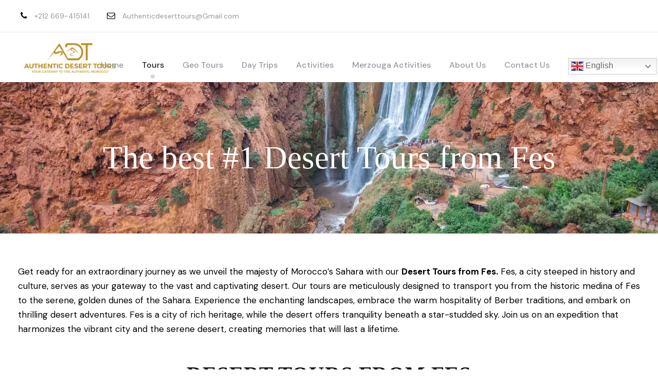

--- FILE ---
content_type: text/html; charset=UTF-8
request_url: https://authenticdeserttours.com/desert-tours-from-fes/
body_size: 18617
content:
<!DOCTYPE html>
<html lang="en-US" prefix="og: https://ogp.me/ns#" class="no-js">
<head>
	<meta charset="UTF-8">
	<meta name="viewport" content="width=device-width, initial-scale=1">
	<link rel="profile" href="http://gmpg.org/xfn/11">
	<link rel="pingback" href="https://authenticdeserttours.com/xmlrpc.php">
	<script>jQuery("#map").click(function () {
    jQuery("#map iframe").css("pointer-events", "auto");
});
jQuery("#map").mouseleave(function() {
  jQuery("#map iframe").css("pointer-events", "none"); 
});</script>
<!-- Search Engine Optimization by Rank Math - https://rankmath.com/ -->
<title>The best #1 Desert Tours from Fes - Authentic Desert Tours</title>
<meta name="description" content="Browse our Desert Tours from Fes and explore Morocco&#039;s Sahara. Journey from historic Fes to the serene Sahara, an unforgettable trip awaits."/>
<meta name="robots" content="index, follow, max-snippet:-1, max-video-preview:-1, max-image-preview:large"/>
<link rel="canonical" href="https://authenticdeserttours.com/desert-tours-from-fes/" />
<meta property="og:locale" content="en_US" />
<meta property="og:type" content="article" />
<meta property="og:title" content="The best #1 Desert Tours from Fes - Authentic Desert Tours" />
<meta property="og:description" content="Browse our Desert Tours from Fes and explore Morocco&#039;s Sahara. Journey from historic Fes to the serene Sahara, an unforgettable trip awaits." />
<meta property="og:url" content="https://authenticdeserttours.com/desert-tours-from-fes/" />
<meta property="og:site_name" content="Authentic Desert Tours" />
<meta property="og:updated_time" content="2023-10-05T14:40:33+00:00" />
<meta property="og:image" content="https://authenticdeserttours.com/wp-content/uploads/2023/09/6-Days-Private-Morocco-Desert-Tour-from-Tangier-to-Marrakech-9.jpg" />
<meta property="og:image:secure_url" content="https://authenticdeserttours.com/wp-content/uploads/2023/09/6-Days-Private-Morocco-Desert-Tour-from-Tangier-to-Marrakech-9.jpg" />
<meta property="og:image:width" content="1920" />
<meta property="og:image:height" content="1280" />
<meta property="og:image:alt" content="Merzouga Activities" />
<meta property="og:image:type" content="image/jpeg" />
<meta property="article:published_time" content="2023-09-29T09:50:49+00:00" />
<meta property="article:modified_time" content="2023-10-05T14:40:33+00:00" />
<meta name="twitter:card" content="summary_large_image" />
<meta name="twitter:title" content="The best #1 Desert Tours from Fes - Authentic Desert Tours" />
<meta name="twitter:description" content="Browse our Desert Tours from Fes and explore Morocco&#039;s Sahara. Journey from historic Fes to the serene Sahara, an unforgettable trip awaits." />
<meta name="twitter:image" content="https://authenticdeserttours.com/wp-content/uploads/2023/09/6-Days-Private-Morocco-Desert-Tour-from-Tangier-to-Marrakech-9.jpg" />
<meta name="twitter:label1" content="Time to read" />
<meta name="twitter:data1" content="Less than a minute" />
<script type="application/ld+json" class="rank-math-schema">{"@context":"https://schema.org","@graph":[{"@type":"Organization","@id":"https://authenticdeserttours.com/#organization","name":"Authentic Desert Tours","url":"https://authenticdeserttours.com","logo":{"@type":"ImageObject","@id":"https://authenticdeserttours.com/#logo","url":"http://authenticdeserttours.com/wp-content/uploads/2023/10/logo-hmi-2.webp","contentUrl":"http://authenticdeserttours.com/wp-content/uploads/2023/10/logo-hmi-2.webp","caption":"Authentic Desert Tours","inLanguage":"en-US","width":"299","height":"195"}},{"@type":"WebSite","@id":"https://authenticdeserttours.com/#website","url":"https://authenticdeserttours.com","name":"Authentic Desert Tours","publisher":{"@id":"https://authenticdeserttours.com/#organization"},"inLanguage":"en-US"},{"@type":"ImageObject","@id":"https://authenticdeserttours.com/wp-content/uploads/2023/09/6-Days-Private-Morocco-Desert-Tour-from-Tangier-to-Marrakech-9.jpg","url":"https://authenticdeserttours.com/wp-content/uploads/2023/09/6-Days-Private-Morocco-Desert-Tour-from-Tangier-to-Marrakech-9.jpg","width":"1920","height":"1280","caption":"Merzouga Activities","inLanguage":"en-US"},{"@type":"WebPage","@id":"https://authenticdeserttours.com/desert-tours-from-fes/#webpage","url":"https://authenticdeserttours.com/desert-tours-from-fes/","name":"The best #1 Desert Tours from Fes - Authentic Desert Tours","datePublished":"2023-09-29T09:50:49+00:00","dateModified":"2023-10-05T14:40:33+00:00","isPartOf":{"@id":"https://authenticdeserttours.com/#website"},"primaryImageOfPage":{"@id":"https://authenticdeserttours.com/wp-content/uploads/2023/09/6-Days-Private-Morocco-Desert-Tour-from-Tangier-to-Marrakech-9.jpg"},"inLanguage":"en-US"},{"@type":"Person","@id":"https://authenticdeserttours.com/author/authenticdt/","name":"AuthenticDT","url":"https://authenticdeserttours.com/author/authenticdt/","image":{"@type":"ImageObject","@id":"https://secure.gravatar.com/avatar/29efe228a076eb827165de78d66e4b40?s=96&amp;d=mm&amp;r=g","url":"https://secure.gravatar.com/avatar/29efe228a076eb827165de78d66e4b40?s=96&amp;d=mm&amp;r=g","caption":"AuthenticDT","inLanguage":"en-US"},"sameAs":["http://authenticdeserttours.com"],"worksFor":{"@id":"https://authenticdeserttours.com/#organization"}},{"@type":"Article","headline":"The best #1 Desert Tours from Fes - Authentic Desert Tours","keywords":"Desert Tours from Fes","datePublished":"2023-09-29T09:50:49+00:00","dateModified":"2023-10-05T14:40:33+00:00","author":{"@id":"https://authenticdeserttours.com/author/authenticdt/","name":"AuthenticDT"},"publisher":{"@id":"https://authenticdeserttours.com/#organization"},"description":"Browse our Desert Tours from Fes and explore Morocco&#039;s Sahara. Journey from historic Fes to the serene Sahara, an unforgettable trip awaits.","name":"The best #1 Desert Tours from Fes - Authentic Desert Tours","@id":"https://authenticdeserttours.com/desert-tours-from-fes/#richSnippet","isPartOf":{"@id":"https://authenticdeserttours.com/desert-tours-from-fes/#webpage"},"image":{"@id":"https://authenticdeserttours.com/wp-content/uploads/2023/09/6-Days-Private-Morocco-Desert-Tour-from-Tangier-to-Marrakech-9.jpg"},"inLanguage":"en-US","mainEntityOfPage":{"@id":"https://authenticdeserttours.com/desert-tours-from-fes/#webpage"}}]}</script>
<!-- /Rank Math WordPress SEO plugin -->

<link rel='dns-prefetch' href='//maps.google.com' />
<link rel='dns-prefetch' href='//fonts.googleapis.com' />
<link rel="alternate" type="application/rss+xml" title="Authentic Desert Tours &raquo; Feed" href="https://authenticdeserttours.com/feed/" />
<link rel="alternate" type="application/rss+xml" title="Authentic Desert Tours &raquo; Comments Feed" href="https://authenticdeserttours.com/comments/feed/" />
<script type="text/javascript">
/* <![CDATA[ */
window._wpemojiSettings = {"baseUrl":"https:\/\/s.w.org\/images\/core\/emoji\/15.0.3\/72x72\/","ext":".png","svgUrl":"https:\/\/s.w.org\/images\/core\/emoji\/15.0.3\/svg\/","svgExt":".svg","source":{"concatemoji":"https:\/\/authenticdeserttours.com\/wp-includes\/js\/wp-emoji-release.min.js?ver=6.6.4"}};
/*! This file is auto-generated */
!function(i,n){var o,s,e;function c(e){try{var t={supportTests:e,timestamp:(new Date).valueOf()};sessionStorage.setItem(o,JSON.stringify(t))}catch(e){}}function p(e,t,n){e.clearRect(0,0,e.canvas.width,e.canvas.height),e.fillText(t,0,0);var t=new Uint32Array(e.getImageData(0,0,e.canvas.width,e.canvas.height).data),r=(e.clearRect(0,0,e.canvas.width,e.canvas.height),e.fillText(n,0,0),new Uint32Array(e.getImageData(0,0,e.canvas.width,e.canvas.height).data));return t.every(function(e,t){return e===r[t]})}function u(e,t,n){switch(t){case"flag":return n(e,"\ud83c\udff3\ufe0f\u200d\u26a7\ufe0f","\ud83c\udff3\ufe0f\u200b\u26a7\ufe0f")?!1:!n(e,"\ud83c\uddfa\ud83c\uddf3","\ud83c\uddfa\u200b\ud83c\uddf3")&&!n(e,"\ud83c\udff4\udb40\udc67\udb40\udc62\udb40\udc65\udb40\udc6e\udb40\udc67\udb40\udc7f","\ud83c\udff4\u200b\udb40\udc67\u200b\udb40\udc62\u200b\udb40\udc65\u200b\udb40\udc6e\u200b\udb40\udc67\u200b\udb40\udc7f");case"emoji":return!n(e,"\ud83d\udc26\u200d\u2b1b","\ud83d\udc26\u200b\u2b1b")}return!1}function f(e,t,n){var r="undefined"!=typeof WorkerGlobalScope&&self instanceof WorkerGlobalScope?new OffscreenCanvas(300,150):i.createElement("canvas"),a=r.getContext("2d",{willReadFrequently:!0}),o=(a.textBaseline="top",a.font="600 32px Arial",{});return e.forEach(function(e){o[e]=t(a,e,n)}),o}function t(e){var t=i.createElement("script");t.src=e,t.defer=!0,i.head.appendChild(t)}"undefined"!=typeof Promise&&(o="wpEmojiSettingsSupports",s=["flag","emoji"],n.supports={everything:!0,everythingExceptFlag:!0},e=new Promise(function(e){i.addEventListener("DOMContentLoaded",e,{once:!0})}),new Promise(function(t){var n=function(){try{var e=JSON.parse(sessionStorage.getItem(o));if("object"==typeof e&&"number"==typeof e.timestamp&&(new Date).valueOf()<e.timestamp+604800&&"object"==typeof e.supportTests)return e.supportTests}catch(e){}return null}();if(!n){if("undefined"!=typeof Worker&&"undefined"!=typeof OffscreenCanvas&&"undefined"!=typeof URL&&URL.createObjectURL&&"undefined"!=typeof Blob)try{var e="postMessage("+f.toString()+"("+[JSON.stringify(s),u.toString(),p.toString()].join(",")+"));",r=new Blob([e],{type:"text/javascript"}),a=new Worker(URL.createObjectURL(r),{name:"wpTestEmojiSupports"});return void(a.onmessage=function(e){c(n=e.data),a.terminate(),t(n)})}catch(e){}c(n=f(s,u,p))}t(n)}).then(function(e){for(var t in e)n.supports[t]=e[t],n.supports.everything=n.supports.everything&&n.supports[t],"flag"!==t&&(n.supports.everythingExceptFlag=n.supports.everythingExceptFlag&&n.supports[t]);n.supports.everythingExceptFlag=n.supports.everythingExceptFlag&&!n.supports.flag,n.DOMReady=!1,n.readyCallback=function(){n.DOMReady=!0}}).then(function(){return e}).then(function(){var e;n.supports.everything||(n.readyCallback(),(e=n.source||{}).concatemoji?t(e.concatemoji):e.wpemoji&&e.twemoji&&(t(e.twemoji),t(e.wpemoji)))}))}((window,document),window._wpemojiSettings);
/* ]]> */
</script>

<style id='wp-emoji-styles-inline-css' type='text/css'>

	img.wp-smiley, img.emoji {
		display: inline !important;
		border: none !important;
		box-shadow: none !important;
		height: 1em !important;
		width: 1em !important;
		margin: 0 0.07em !important;
		vertical-align: -0.1em !important;
		background: none !important;
		padding: 0 !important;
	}
</style>
<link rel='stylesheet' id='wp-block-library-css' href='https://authenticdeserttours.com/wp-includes/css/dist/block-library/style.min.css?ver=6.6.4' type='text/css' media='all' />
<style id='classic-theme-styles-inline-css' type='text/css'>
/*! This file is auto-generated */
.wp-block-button__link{color:#fff;background-color:#32373c;border-radius:9999px;box-shadow:none;text-decoration:none;padding:calc(.667em + 2px) calc(1.333em + 2px);font-size:1.125em}.wp-block-file__button{background:#32373c;color:#fff;text-decoration:none}
</style>
<style id='global-styles-inline-css' type='text/css'>
:root{--wp--preset--aspect-ratio--square: 1;--wp--preset--aspect-ratio--4-3: 4/3;--wp--preset--aspect-ratio--3-4: 3/4;--wp--preset--aspect-ratio--3-2: 3/2;--wp--preset--aspect-ratio--2-3: 2/3;--wp--preset--aspect-ratio--16-9: 16/9;--wp--preset--aspect-ratio--9-16: 9/16;--wp--preset--color--black: #000000;--wp--preset--color--cyan-bluish-gray: #abb8c3;--wp--preset--color--white: #ffffff;--wp--preset--color--pale-pink: #f78da7;--wp--preset--color--vivid-red: #cf2e2e;--wp--preset--color--luminous-vivid-orange: #ff6900;--wp--preset--color--luminous-vivid-amber: #fcb900;--wp--preset--color--light-green-cyan: #7bdcb5;--wp--preset--color--vivid-green-cyan: #00d084;--wp--preset--color--pale-cyan-blue: #8ed1fc;--wp--preset--color--vivid-cyan-blue: #0693e3;--wp--preset--color--vivid-purple: #9b51e0;--wp--preset--gradient--vivid-cyan-blue-to-vivid-purple: linear-gradient(135deg,rgba(6,147,227,1) 0%,rgb(155,81,224) 100%);--wp--preset--gradient--light-green-cyan-to-vivid-green-cyan: linear-gradient(135deg,rgb(122,220,180) 0%,rgb(0,208,130) 100%);--wp--preset--gradient--luminous-vivid-amber-to-luminous-vivid-orange: linear-gradient(135deg,rgba(252,185,0,1) 0%,rgba(255,105,0,1) 100%);--wp--preset--gradient--luminous-vivid-orange-to-vivid-red: linear-gradient(135deg,rgba(255,105,0,1) 0%,rgb(207,46,46) 100%);--wp--preset--gradient--very-light-gray-to-cyan-bluish-gray: linear-gradient(135deg,rgb(238,238,238) 0%,rgb(169,184,195) 100%);--wp--preset--gradient--cool-to-warm-spectrum: linear-gradient(135deg,rgb(74,234,220) 0%,rgb(151,120,209) 20%,rgb(207,42,186) 40%,rgb(238,44,130) 60%,rgb(251,105,98) 80%,rgb(254,248,76) 100%);--wp--preset--gradient--blush-light-purple: linear-gradient(135deg,rgb(255,206,236) 0%,rgb(152,150,240) 100%);--wp--preset--gradient--blush-bordeaux: linear-gradient(135deg,rgb(254,205,165) 0%,rgb(254,45,45) 50%,rgb(107,0,62) 100%);--wp--preset--gradient--luminous-dusk: linear-gradient(135deg,rgb(255,203,112) 0%,rgb(199,81,192) 50%,rgb(65,88,208) 100%);--wp--preset--gradient--pale-ocean: linear-gradient(135deg,rgb(255,245,203) 0%,rgb(182,227,212) 50%,rgb(51,167,181) 100%);--wp--preset--gradient--electric-grass: linear-gradient(135deg,rgb(202,248,128) 0%,rgb(113,206,126) 100%);--wp--preset--gradient--midnight: linear-gradient(135deg,rgb(2,3,129) 0%,rgb(40,116,252) 100%);--wp--preset--font-size--small: 13px;--wp--preset--font-size--medium: 20px;--wp--preset--font-size--large: 36px;--wp--preset--font-size--x-large: 42px;--wp--preset--spacing--20: 0.44rem;--wp--preset--spacing--30: 0.67rem;--wp--preset--spacing--40: 1rem;--wp--preset--spacing--50: 1.5rem;--wp--preset--spacing--60: 2.25rem;--wp--preset--spacing--70: 3.38rem;--wp--preset--spacing--80: 5.06rem;--wp--preset--shadow--natural: 6px 6px 9px rgba(0, 0, 0, 0.2);--wp--preset--shadow--deep: 12px 12px 50px rgba(0, 0, 0, 0.4);--wp--preset--shadow--sharp: 6px 6px 0px rgba(0, 0, 0, 0.2);--wp--preset--shadow--outlined: 6px 6px 0px -3px rgba(255, 255, 255, 1), 6px 6px rgba(0, 0, 0, 1);--wp--preset--shadow--crisp: 6px 6px 0px rgba(0, 0, 0, 1);}:where(.is-layout-flex){gap: 0.5em;}:where(.is-layout-grid){gap: 0.5em;}body .is-layout-flex{display: flex;}.is-layout-flex{flex-wrap: wrap;align-items: center;}.is-layout-flex > :is(*, div){margin: 0;}body .is-layout-grid{display: grid;}.is-layout-grid > :is(*, div){margin: 0;}:where(.wp-block-columns.is-layout-flex){gap: 2em;}:where(.wp-block-columns.is-layout-grid){gap: 2em;}:where(.wp-block-post-template.is-layout-flex){gap: 1.25em;}:where(.wp-block-post-template.is-layout-grid){gap: 1.25em;}.has-black-color{color: var(--wp--preset--color--black) !important;}.has-cyan-bluish-gray-color{color: var(--wp--preset--color--cyan-bluish-gray) !important;}.has-white-color{color: var(--wp--preset--color--white) !important;}.has-pale-pink-color{color: var(--wp--preset--color--pale-pink) !important;}.has-vivid-red-color{color: var(--wp--preset--color--vivid-red) !important;}.has-luminous-vivid-orange-color{color: var(--wp--preset--color--luminous-vivid-orange) !important;}.has-luminous-vivid-amber-color{color: var(--wp--preset--color--luminous-vivid-amber) !important;}.has-light-green-cyan-color{color: var(--wp--preset--color--light-green-cyan) !important;}.has-vivid-green-cyan-color{color: var(--wp--preset--color--vivid-green-cyan) !important;}.has-pale-cyan-blue-color{color: var(--wp--preset--color--pale-cyan-blue) !important;}.has-vivid-cyan-blue-color{color: var(--wp--preset--color--vivid-cyan-blue) !important;}.has-vivid-purple-color{color: var(--wp--preset--color--vivid-purple) !important;}.has-black-background-color{background-color: var(--wp--preset--color--black) !important;}.has-cyan-bluish-gray-background-color{background-color: var(--wp--preset--color--cyan-bluish-gray) !important;}.has-white-background-color{background-color: var(--wp--preset--color--white) !important;}.has-pale-pink-background-color{background-color: var(--wp--preset--color--pale-pink) !important;}.has-vivid-red-background-color{background-color: var(--wp--preset--color--vivid-red) !important;}.has-luminous-vivid-orange-background-color{background-color: var(--wp--preset--color--luminous-vivid-orange) !important;}.has-luminous-vivid-amber-background-color{background-color: var(--wp--preset--color--luminous-vivid-amber) !important;}.has-light-green-cyan-background-color{background-color: var(--wp--preset--color--light-green-cyan) !important;}.has-vivid-green-cyan-background-color{background-color: var(--wp--preset--color--vivid-green-cyan) !important;}.has-pale-cyan-blue-background-color{background-color: var(--wp--preset--color--pale-cyan-blue) !important;}.has-vivid-cyan-blue-background-color{background-color: var(--wp--preset--color--vivid-cyan-blue) !important;}.has-vivid-purple-background-color{background-color: var(--wp--preset--color--vivid-purple) !important;}.has-black-border-color{border-color: var(--wp--preset--color--black) !important;}.has-cyan-bluish-gray-border-color{border-color: var(--wp--preset--color--cyan-bluish-gray) !important;}.has-white-border-color{border-color: var(--wp--preset--color--white) !important;}.has-pale-pink-border-color{border-color: var(--wp--preset--color--pale-pink) !important;}.has-vivid-red-border-color{border-color: var(--wp--preset--color--vivid-red) !important;}.has-luminous-vivid-orange-border-color{border-color: var(--wp--preset--color--luminous-vivid-orange) !important;}.has-luminous-vivid-amber-border-color{border-color: var(--wp--preset--color--luminous-vivid-amber) !important;}.has-light-green-cyan-border-color{border-color: var(--wp--preset--color--light-green-cyan) !important;}.has-vivid-green-cyan-border-color{border-color: var(--wp--preset--color--vivid-green-cyan) !important;}.has-pale-cyan-blue-border-color{border-color: var(--wp--preset--color--pale-cyan-blue) !important;}.has-vivid-cyan-blue-border-color{border-color: var(--wp--preset--color--vivid-cyan-blue) !important;}.has-vivid-purple-border-color{border-color: var(--wp--preset--color--vivid-purple) !important;}.has-vivid-cyan-blue-to-vivid-purple-gradient-background{background: var(--wp--preset--gradient--vivid-cyan-blue-to-vivid-purple) !important;}.has-light-green-cyan-to-vivid-green-cyan-gradient-background{background: var(--wp--preset--gradient--light-green-cyan-to-vivid-green-cyan) !important;}.has-luminous-vivid-amber-to-luminous-vivid-orange-gradient-background{background: var(--wp--preset--gradient--luminous-vivid-amber-to-luminous-vivid-orange) !important;}.has-luminous-vivid-orange-to-vivid-red-gradient-background{background: var(--wp--preset--gradient--luminous-vivid-orange-to-vivid-red) !important;}.has-very-light-gray-to-cyan-bluish-gray-gradient-background{background: var(--wp--preset--gradient--very-light-gray-to-cyan-bluish-gray) !important;}.has-cool-to-warm-spectrum-gradient-background{background: var(--wp--preset--gradient--cool-to-warm-spectrum) !important;}.has-blush-light-purple-gradient-background{background: var(--wp--preset--gradient--blush-light-purple) !important;}.has-blush-bordeaux-gradient-background{background: var(--wp--preset--gradient--blush-bordeaux) !important;}.has-luminous-dusk-gradient-background{background: var(--wp--preset--gradient--luminous-dusk) !important;}.has-pale-ocean-gradient-background{background: var(--wp--preset--gradient--pale-ocean) !important;}.has-electric-grass-gradient-background{background: var(--wp--preset--gradient--electric-grass) !important;}.has-midnight-gradient-background{background: var(--wp--preset--gradient--midnight) !important;}.has-small-font-size{font-size: var(--wp--preset--font-size--small) !important;}.has-medium-font-size{font-size: var(--wp--preset--font-size--medium) !important;}.has-large-font-size{font-size: var(--wp--preset--font-size--large) !important;}.has-x-large-font-size{font-size: var(--wp--preset--font-size--x-large) !important;}
:where(.wp-block-post-template.is-layout-flex){gap: 1.25em;}:where(.wp-block-post-template.is-layout-grid){gap: 1.25em;}
:where(.wp-block-columns.is-layout-flex){gap: 2em;}:where(.wp-block-columns.is-layout-grid){gap: 2em;}
:root :where(.wp-block-pullquote){font-size: 1.5em;line-height: 1.6;}
</style>
<link rel='stylesheet' id='contact-form-7-css' href='https://authenticdeserttours.com/wp-content/plugins/contact-form-7/includes/css/styles.css?ver=6.0.6' type='text/css' media='all' />
<link rel='stylesheet' id='gdlr-core-google-font-css' href='https://fonts.googleapis.com/css?family=DM+Sans%3Aregular%2Citalic%2C500%2C500italic%2C700%2C700italic%7CMontserrat%3A100%2C200%2C300%2Cregular%2C500%2C600%2C700%2C800%2C900%2C100italic%2C200italic%2C300italic%2Citalic%2C500italic%2C600italic%2C700italic%2C800italic%2C900italic&#038;subset=latin%2Clatin-ext%2Ccyrillic%2Ccyrillic-ext%2Cvietnamese&#038;ver=6.6.4' type='text/css' media='all' />
<link rel='stylesheet' id='font-awesome-css' href='https://authenticdeserttours.com/wp-content/plugins/goodlayers-core/plugins/fontawesome/font-awesome.css?ver=6.6.4' type='text/css' media='all' />
<link rel='stylesheet' id='fa5-css' href='https://authenticdeserttours.com/wp-content/plugins/goodlayers-core/plugins/fa5/fa5.css?ver=6.6.4' type='text/css' media='all' />
<link rel='stylesheet' id='elegant-font-css' href='https://authenticdeserttours.com/wp-content/plugins/goodlayers-core/plugins/elegant/elegant-font.css?ver=6.6.4' type='text/css' media='all' />
<link rel='stylesheet' id='simple-line-icons-css' href='https://authenticdeserttours.com/wp-content/plugins/goodlayers-core/plugins/simpleline/simpleline.css?ver=6.6.4' type='text/css' media='all' />
<link rel='stylesheet' id='gdlr-custom-icon-css' href='https://authenticdeserttours.com/wp-content/plugins/goodlayers-core/plugins/gdlr-custom-icon/gdlr-custom-icon.css?ver=6.6.4' type='text/css' media='all' />
<link rel='stylesheet' id='gdlr-travel-css' href='https://authenticdeserttours.com/wp-content/plugins/goodlayers-core/plugins/gdlr-travel/style.css?ver=6.6.4' type='text/css' media='all' />
<link rel='stylesheet' id='gdlr-core-plugin-css' href='https://authenticdeserttours.com/wp-content/plugins/goodlayers-core/plugins/style.css?ver=1750352511' type='text/css' media='all' />
<link rel='stylesheet' id='gdlr-core-page-builder-css' href='https://authenticdeserttours.com/wp-content/plugins/goodlayers-core/include/css/page-builder.css?ver=6.6.4' type='text/css' media='all' />
<link rel='stylesheet' id='tourmaster-style-css' href='https://authenticdeserttours.com/wp-content/plugins/tourmaster/tourmaster.css?ver=4.1.4' type='text/css' media='all' />
<link rel='stylesheet' id='tourmaster-global-custom-style-css' href='https://authenticdeserttours.com/wp-content/uploads/tourmaster-global-style-custom.css?1731190678&#038;ver=6.6.4' type='text/css' media='all' />
<link rel='stylesheet' id='wpgmp-frontend-css' href='https://authenticdeserttours.com/wp-content/plugins/wp-google-map-plugin/assets/css/wpgmp_all_frontend.css?ver=4.8.7' type='text/css' media='all' />
<link rel='stylesheet' id='traveltour-style-core-css' href='https://authenticdeserttours.com/wp-content/themes/traveltour/css/style-core.css?ver=6.6.4' type='text/css' media='all' />
<link rel='stylesheet' id='traveltour-custom-style-css' href='https://authenticdeserttours.com/wp-content/uploads/traveltour-style-custom.css?1750352511&#038;ver=6.6.4' type='text/css' media='all' />
<link rel='stylesheet' id='tourmaster-custom-style-css' href='https://authenticdeserttours.com/wp-content/uploads/tourmaster-style-custom.css?1731190678&#038;ver=6.6.4' type='text/css' media='all' />
<link rel='stylesheet' id='tourmaster-room-style-css' href='https://authenticdeserttours.com/wp-content/plugins/tourmaster/room/tourmaster-room.css?ver=1.0.0' type='text/css' media='all' />
<link rel='stylesheet' id='tourmaster-room-custom-style-css' href='https://authenticdeserttours.com/wp-content/uploads/tourmaster-room-style-custom.css?1731190678&#038;ver=6.6.4' type='text/css' media='all' />
<script type="text/javascript" src="https://authenticdeserttours.com/wp-includes/js/jquery/jquery.min.js?ver=3.7.1" id="jquery-core-js"></script>
<script type="text/javascript" src="https://authenticdeserttours.com/wp-includes/js/jquery/jquery-migrate.min.js?ver=3.4.1" id="jquery-migrate-js"></script>
<!--[if lt IE 9]>
<script type="text/javascript" src="https://authenticdeserttours.com/wp-content/themes/traveltour/js/html5.js?ver=6.6.4" id="tourmaster-html5js-js"></script>
<![endif]-->
<link rel="https://api.w.org/" href="https://authenticdeserttours.com/wp-json/" /><link rel="alternate" title="JSON" type="application/json" href="https://authenticdeserttours.com/wp-json/wp/v2/pages/7117" /><link rel="EditURI" type="application/rsd+xml" title="RSD" href="https://authenticdeserttours.com/xmlrpc.php?rsd" />
<meta name="generator" content="WordPress 6.6.4" />
<link rel='shortlink' href='https://authenticdeserttours.com/?p=7117' />
<link rel="alternate" title="oEmbed (JSON)" type="application/json+oembed" href="https://authenticdeserttours.com/wp-json/oembed/1.0/embed?url=https%3A%2F%2Fauthenticdeserttours.com%2Fdesert-tours-from-fes%2F" />
<link rel="alternate" title="oEmbed (XML)" type="text/xml+oembed" href="https://authenticdeserttours.com/wp-json/oembed/1.0/embed?url=https%3A%2F%2Fauthenticdeserttours.com%2Fdesert-tours-from-fes%2F&#038;format=xml" />
<style type="text/css">.recentcomments a{display:inline !important;padding:0 !important;margin:0 !important;}</style><meta name="generator" content="Powered by Slider Revolution 6.6.15 - responsive, Mobile-Friendly Slider Plugin for WordPress with comfortable drag and drop interface." />
<link rel="icon" href="https://authenticdeserttours.com/wp-content/uploads/2025/06/cropped-ADT-logo-02-32x32.png" sizes="32x32" />
<link rel="icon" href="https://authenticdeserttours.com/wp-content/uploads/2025/06/cropped-ADT-logo-02-192x192.png" sizes="192x192" />
<link rel="apple-touch-icon" href="https://authenticdeserttours.com/wp-content/uploads/2025/06/cropped-ADT-logo-02-180x180.png" />
<meta name="msapplication-TileImage" content="https://authenticdeserttours.com/wp-content/uploads/2025/06/cropped-ADT-logo-02-270x270.png" />
<script>function setREVStartSize(e){
			//window.requestAnimationFrame(function() {
				window.RSIW = window.RSIW===undefined ? window.innerWidth : window.RSIW;
				window.RSIH = window.RSIH===undefined ? window.innerHeight : window.RSIH;
				try {
					var pw = document.getElementById(e.c).parentNode.offsetWidth,
						newh;
					pw = pw===0 || isNaN(pw) || (e.l=="fullwidth" || e.layout=="fullwidth") ? window.RSIW : pw;
					e.tabw = e.tabw===undefined ? 0 : parseInt(e.tabw);
					e.thumbw = e.thumbw===undefined ? 0 : parseInt(e.thumbw);
					e.tabh = e.tabh===undefined ? 0 : parseInt(e.tabh);
					e.thumbh = e.thumbh===undefined ? 0 : parseInt(e.thumbh);
					e.tabhide = e.tabhide===undefined ? 0 : parseInt(e.tabhide);
					e.thumbhide = e.thumbhide===undefined ? 0 : parseInt(e.thumbhide);
					e.mh = e.mh===undefined || e.mh=="" || e.mh==="auto" ? 0 : parseInt(e.mh,0);
					if(e.layout==="fullscreen" || e.l==="fullscreen")
						newh = Math.max(e.mh,window.RSIH);
					else{
						e.gw = Array.isArray(e.gw) ? e.gw : [e.gw];
						for (var i in e.rl) if (e.gw[i]===undefined || e.gw[i]===0) e.gw[i] = e.gw[i-1];
						e.gh = e.el===undefined || e.el==="" || (Array.isArray(e.el) && e.el.length==0)? e.gh : e.el;
						e.gh = Array.isArray(e.gh) ? e.gh : [e.gh];
						for (var i in e.rl) if (e.gh[i]===undefined || e.gh[i]===0) e.gh[i] = e.gh[i-1];
											
						var nl = new Array(e.rl.length),
							ix = 0,
							sl;
						e.tabw = e.tabhide>=pw ? 0 : e.tabw;
						e.thumbw = e.thumbhide>=pw ? 0 : e.thumbw;
						e.tabh = e.tabhide>=pw ? 0 : e.tabh;
						e.thumbh = e.thumbhide>=pw ? 0 : e.thumbh;
						for (var i in e.rl) nl[i] = e.rl[i]<window.RSIW ? 0 : e.rl[i];
						sl = nl[0];
						for (var i in nl) if (sl>nl[i] && nl[i]>0) { sl = nl[i]; ix=i;}
						var m = pw>(e.gw[ix]+e.tabw+e.thumbw) ? 1 : (pw-(e.tabw+e.thumbw)) / (e.gw[ix]);
						newh =  (e.gh[ix] * m) + (e.tabh + e.thumbh);
					}
					var el = document.getElementById(e.c);
					if (el!==null && el) el.style.height = newh+"px";
					el = document.getElementById(e.c+"_wrapper");
					if (el!==null && el) {
						el.style.height = newh+"px";
						el.style.display = "block";
					}
				} catch(e){
					console.log("Failure at Presize of Slider:" + e)
				}
			//});
		  };</script>
		<style type="text/css" id="wp-custom-css">
			.tourmaster-currency-switcher  {
  display: none;
}



		</style>
		</head>

<body class="page-template-default page page-id-7117 gdlr-core-body tourmaster-body traveltour-body traveltour-body-front traveltour-full  traveltour-with-sticky-navigation gdlr-core-link-to-lightbox">
<div class="traveltour-mobile-header-wrap" ><div class="traveltour-mobile-header traveltour-header-background traveltour-style-slide" id="traveltour-mobile-header" ><div class="traveltour-mobile-header-container traveltour-container" ><div class="traveltour-logo  traveltour-item-pdlr"><div class="traveltour-logo-inner"><a class="traveltour-fixed-nav-logo" href="https://authenticdeserttours.com/" ><img src="https://authenticdeserttours.com/wp-content/uploads/2025/06/authentic-desert-tours.png" alt="authentic desert tours" width="1963" height="649" title="authentic desert tours"  srcset="https://authenticdeserttours.com/wp-content/uploads/2025/06/authentic-desert-tours.png 1x, https://authenticdeserttours.com/wp-content/uploads/2025/06/authentic-desert-tours.png 2x"  /></a><a class=" traveltour-orig-logo" href="https://authenticdeserttours.com/" ><img src="https://authenticdeserttours.com/wp-content/uploads/2025/06/authentic-desert-tours.png" alt="authentic desert tours" width="1963" height="649" title="authentic desert tours" /></a></div></div><div class="traveltour-mobile-menu-right" ><div class="traveltour-mobile-menu" ><a class="traveltour-mm-menu-button traveltour-mobile-menu-button traveltour-mobile-button-hamburger" href="#traveltour-mobile-menu" ><span></span></a><div class="traveltour-mm-menu-wrap traveltour-navigation-font" id="traveltour-mobile-menu" data-slide="right" ><ul id="menu-main-menu" class="m-menu"><li class="menu-item menu-item-type-post_type menu-item-object-page menu-item-home menu-item-7320"><a href="https://authenticdeserttours.com/">Home</a></li>
<li class="menu-item menu-item-type-custom menu-item-object-custom current-menu-ancestor current-menu-parent menu-item-has-children menu-item-7329"><a href="#">Tours</a>
<ul class="sub-menu">
	<li class="menu-item menu-item-type-post_type menu-item-object-page menu-item-7326"><a href="https://authenticdeserttours.com/marrakech-desert-tours/">Tours From Marrakech</a></li>
	<li class="menu-item menu-item-type-post_type menu-item-object-page current-menu-item page_item page-item-7117 current_page_item menu-item-7324"><a href="https://authenticdeserttours.com/desert-tours-from-fes/" aria-current="page">Tours From Fes</a></li>
	<li class="menu-item menu-item-type-post_type menu-item-object-page menu-item-7322"><a href="https://authenticdeserttours.com/casablanca-tours/">Tours From Casablanca</a></li>
	<li class="menu-item menu-item-type-post_type menu-item-object-page menu-item-7325"><a href="https://authenticdeserttours.com/desert-tours-from-tangier-tours/">Tours From Tangier</a></li>
</ul>
</li>
<li class="menu-item menu-item-type-custom menu-item-object-custom menu-item-has-children menu-item-7390"><a href="#">Geo Tours</a>
<ul class="sub-menu">
	<li class="menu-item menu-item-type-custom menu-item-object-custom menu-item-7391"><a href="https://authenticdeserttours.com/tour/10-days-fossils-and-minerals-tour/">10 Days Geo Tour from Casablanca</a></li>
	<li class="menu-item menu-item-type-custom menu-item-object-custom menu-item-7400"><a href="https://authenticdeserttours.com/tour/11-days-geo-tour-from-marrakech/">11 Days Geo Tour From Marrakech</a></li>
</ul>
</li>
<li class="menu-item menu-item-type-custom menu-item-object-custom menu-item-has-children menu-item-7331"><a href="#">Day Trips</a>
<ul class="sub-menu">
	<li class="menu-item menu-item-type-custom menu-item-object-custom menu-item-7332"><a href="http://Essaouira%20Day%20Trip%20from%20Marrakech">Day Trip from Marrakech to Ouzoud</a></li>
	<li class="menu-item menu-item-type-custom menu-item-object-custom menu-item-7333"><a href="https://authenticdeserttours.com/tour/essaouira-day-trip-from-marrakech/">Essaouira Day Trip from Marrakech</a></li>
</ul>
</li>
<li class="menu-item menu-item-type-custom menu-item-object-custom menu-item-has-children menu-item-7422"><a href="#">Activities</a>
<ul class="sub-menu">
	<li class="menu-item menu-item-type-custom menu-item-object-custom menu-item-7423"><a href="https://authenticdeserttours.com/tour/merzouga-desert-overnight/">Merzouga Desert Overnight</a></li>
	<li class="menu-item menu-item-type-custom menu-item-object-custom menu-item-7424"><a href="https://authenticdeserttours.com/tour/2-nights-camel-trekking-in-merzouga/">2 Nights Camel trekking in Merzouga</a></li>
	<li class="menu-item menu-item-type-custom menu-item-object-custom menu-item-7443"><a href="https://authenticdeserttours.com/tour/3-nights-merzouga-camel-trekking/">3 Nights Merzouga Camel Trekking</a></li>
</ul>
</li>
<li class="menu-item menu-item-type-post_type menu-item-object-page menu-item-7486"><a href="https://authenticdeserttours.com/merzouga-activities/">Merzouga Activities</a></li>
<li class="menu-item menu-item-type-post_type menu-item-object-page menu-item-7321"><a href="https://authenticdeserttours.com/about-us/">About Us</a></li>
<li class="menu-item menu-item-type-post_type menu-item-object-page menu-item-7323"><a href="https://authenticdeserttours.com/contact-us/">Contact Us</a></li>
</ul></div></div></div></div></div></div><div class="traveltour-body-outer-wrapper ">
		<div class="traveltour-body-wrapper clearfix  traveltour-with-frame">
	<div class="traveltour-top-bar traveltour-with-divider" ><div class="traveltour-top-bar-background" ></div><div class="traveltour-top-bar-container clearfix traveltour-top-bar-full " ><div class="traveltour-top-bar-left traveltour-item-pdlr traveltour-disable"><div class="traveltour-top-bar-left-text"><i class="fa fa-phone" style="font-size: 16px ;color: #000 ;margin-right: 10px ;"  ></i> +212 669-415141
<i class="fa fa-envelope-o" style="font-size: 16px ;color: #000 ;margin-left: 30px ;margin-right: 10px ;"  ></i> Authenticdeserttours@Gmail.com</div></div><div class="traveltour-top-bar-right traveltour-item-pdlr traveltour-disable"></div></div></div>	
<header class="traveltour-header-wrap traveltour-header-style-plain  traveltour-style-center-menu traveltour-sticky-navigation traveltour-style-fixed" >
	<div class="traveltour-header-background" ></div>
	<div class="traveltour-header-container  traveltour-header-full">
			
		<div class="traveltour-header-container-inner clearfix">
			<div class="traveltour-logo  traveltour-item-pdlr"><div class="traveltour-logo-inner"><a class="traveltour-fixed-nav-logo" href="https://authenticdeserttours.com/" ><img src="https://authenticdeserttours.com/wp-content/uploads/2025/06/authentic-desert-tours.png" alt="authentic desert tours" width="1963" height="649" title="authentic desert tours"  srcset="https://authenticdeserttours.com/wp-content/uploads/2025/06/authentic-desert-tours.png 1x, https://authenticdeserttours.com/wp-content/uploads/2025/06/authentic-desert-tours.png 2x"  /></a><a class=" traveltour-orig-logo" href="https://authenticdeserttours.com/" ><img src="https://authenticdeserttours.com/wp-content/uploads/2025/06/authentic-desert-tours.png" alt="authentic desert tours" width="1963" height="649" title="authentic desert tours" /></a></div></div>			<div class="traveltour-navigation traveltour-item-pdlr clearfix traveltour-navigation-login-button traveltour-without-sign-up " >
			<div class="traveltour-main-menu" id="traveltour-main-menu" ><ul id="menu-main-menu-1" class="sf-menu"><li  class="menu-item menu-item-type-post_type menu-item-object-page menu-item-home menu-item-7320 traveltour-normal-menu"><a href="https://authenticdeserttours.com/">Home</a></li>
<li  class="menu-item menu-item-type-custom menu-item-object-custom current-menu-ancestor current-menu-parent menu-item-has-children menu-item-7329 traveltour-normal-menu"><a href="#" class="sf-with-ul-pre">Tours</a>
<ul class="sub-menu">
	<li  class="menu-item menu-item-type-post_type menu-item-object-page menu-item-7326" data-size="60"><a href="https://authenticdeserttours.com/marrakech-desert-tours/">Tours From Marrakech</a></li>
	<li  class="menu-item menu-item-type-post_type menu-item-object-page current-menu-item page_item page-item-7117 current_page_item menu-item-7324" data-size="60"><a href="https://authenticdeserttours.com/desert-tours-from-fes/">Tours From Fes</a></li>
	<li  class="menu-item menu-item-type-post_type menu-item-object-page menu-item-7322" data-size="60"><a href="https://authenticdeserttours.com/casablanca-tours/">Tours From Casablanca</a></li>
	<li  class="menu-item menu-item-type-post_type menu-item-object-page menu-item-7325" data-size="60"><a href="https://authenticdeserttours.com/desert-tours-from-tangier-tours/">Tours From Tangier</a></li>
</ul>
</li>
<li  class="menu-item menu-item-type-custom menu-item-object-custom menu-item-has-children menu-item-7390 traveltour-normal-menu"><a href="#" class="sf-with-ul-pre">Geo Tours</a>
<ul class="sub-menu">
	<li  class="menu-item menu-item-type-custom menu-item-object-custom menu-item-7391" data-size="60"><a href="https://authenticdeserttours.com/tour/10-days-fossils-and-minerals-tour/">10 Days Geo Tour from Casablanca</a></li>
	<li  class="menu-item menu-item-type-custom menu-item-object-custom menu-item-7400" data-size="60"><a href="https://authenticdeserttours.com/tour/11-days-geo-tour-from-marrakech/">11 Days Geo Tour From Marrakech</a></li>
</ul>
</li>
<li  class="menu-item menu-item-type-custom menu-item-object-custom menu-item-has-children menu-item-7331 traveltour-normal-menu"><a href="#" class="sf-with-ul-pre">Day Trips</a>
<ul class="sub-menu">
	<li  class="menu-item menu-item-type-custom menu-item-object-custom menu-item-7332" data-size="60"><a href="http://Essaouira%20Day%20Trip%20from%20Marrakech">Day Trip from Marrakech to Ouzoud</a></li>
	<li  class="menu-item menu-item-type-custom menu-item-object-custom menu-item-7333" data-size="60"><a href="https://authenticdeserttours.com/tour/essaouira-day-trip-from-marrakech/">Essaouira Day Trip from Marrakech</a></li>
</ul>
</li>
<li  class="menu-item menu-item-type-custom menu-item-object-custom menu-item-has-children menu-item-7422 traveltour-normal-menu"><a href="#" class="sf-with-ul-pre">Activities</a>
<ul class="sub-menu">
	<li  class="menu-item menu-item-type-custom menu-item-object-custom menu-item-7423" data-size="60"><a href="https://authenticdeserttours.com/tour/merzouga-desert-overnight/">Merzouga Desert Overnight</a></li>
	<li  class="menu-item menu-item-type-custom menu-item-object-custom menu-item-7424" data-size="60"><a href="https://authenticdeserttours.com/tour/2-nights-camel-trekking-in-merzouga/">2 Nights Camel trekking in Merzouga</a></li>
	<li  class="menu-item menu-item-type-custom menu-item-object-custom menu-item-7443" data-size="60"><a href="https://authenticdeserttours.com/tour/3-nights-merzouga-camel-trekking/">3 Nights Merzouga Camel Trekking</a></li>
</ul>
</li>
<li  class="menu-item menu-item-type-post_type menu-item-object-page menu-item-7486 traveltour-normal-menu"><a href="https://authenticdeserttours.com/merzouga-activities/">Merzouga Activities</a></li>
<li  class="menu-item menu-item-type-post_type menu-item-object-page menu-item-7321 traveltour-normal-menu"><a href="https://authenticdeserttours.com/about-us/">About Us</a></li>
<li  class="menu-item menu-item-type-post_type menu-item-object-page menu-item-7323 traveltour-normal-menu"><a href="https://authenticdeserttours.com/contact-us/">Contact Us</a></li>
<li style="position:relative;" class="menu-item menu-item-gtranslate"><div style="position:absolute;white-space:nowrap;" id="gtranslate_menu_wrapper_79678"></div></li></ul><div class="traveltour-navigation-slide-bar  traveltour-navigation-slide-bar-style-dot"  id="traveltour-navigation-slide-bar" ></div></div><div class="traveltour-main-menu-right-wrap clearfix  traveltour-item-mglr traveltour-navigation-top" ><div class="tourmaster-currency-switcher"  ><span class="tourmaster-head"  ><span>USD</span><i class="fa fa-sort-down" ></i></span><div class="tourmaster-currency-switcher-inner" ><div class="tourmaster-currency-switcher-content" ><ul><li><a href="/desert-tours-from-fes/?currency=eur" >EUR</a></li><li><a href="/desert-tours-from-fes/?currency=chf" >CHF</a></li></ul></div></div></div></div>			</div><!-- traveltour-navigation -->

		</div><!-- traveltour-header-inner -->
	</div><!-- traveltour-header-container -->
</header><!-- header --><div class="traveltour-page-title-wrap  traveltour-style-custom traveltour-center-align" style="background-image: url(https://authenticdeserttours.com/wp-content/uploads/2023/09/Excursion-de-un-dia-desde-Marrakech-a-las-cascadas-de-Ouzoud-1.jpg) ;" ><div class="traveltour-header-transparent-substitute" ></div><div class="traveltour-page-title-overlay"  ></div><div class="traveltour-page-title-container traveltour-container" ><div class="traveltour-page-title-content traveltour-item-pdlr"  ><h1 class="traveltour-page-title" style="color: #ffffff ;"  >The best #1 Desert Tours from Fes</h1></div></div></div>	<div class="traveltour-page-wrapper" id="traveltour-page-wrapper" ><div class="gdlr-core-page-builder-body clearfix"><div class="gdlr-core-pbf-section" ><div class="gdlr-core-pbf-section-container gdlr-core-container clearfix" ><div class="gdlr-core-pbf-column gdlr-core-column-60 gdlr-core-column-first" ><div class="gdlr-core-pbf-column-content-margin gdlr-core-js "   ><div class="gdlr-core-pbf-column-content clearfix gdlr-core-js "   ><div class="gdlr-core-pbf-element" ><div class="gdlr-core-text-box-item gdlr-core-item-pdlr gdlr-core-item-pdb gdlr-core-left-align"  ><div class="gdlr-core-text-box-item-content" style="text-transform: none ;"  ><p>Get ready for an extraordinary journey as we unveil the majesty of Morocco&#8217;s Sahara with our <strong>Desert Tours from Fes.</strong> Fes, a city steeped in history and culture, serves as your gateway to the vast and captivating desert. Our tours are meticulously designed to transport you from the historic medina of Fes to the serene, golden dunes of the Sahara. Experience the enchanting landscapes, embrace the warm hospitality of Berber traditions, and embark on thrilling desert adventures. Fes is a city of rich heritage, while the desert offers tranquility beneath a star-studded sky. Join us on an expedition that harmonizes the vibrant city and the serene desert, creating memories that will last a lifetime.</p>
</div></div></div></div></div></div><div class="gdlr-core-pbf-element" ><div class="gdlr-core-title-item gdlr-core-item-pdb clearfix  gdlr-core-center-align gdlr-core-title-item-caption-top gdlr-core-item-pdlr"  ><div class="gdlr-core-title-item-title-wrap" ><h2 class="gdlr-core-title-item-title gdlr-core-skin-title" style="font-weight: bold ;color: #000000 ;"  >Desert Tours from Fes<span class="gdlr-core-title-item-title-divider gdlr-core-skin-divider" ></span></h2></div></div></div><div class="gdlr-core-pbf-element" ><div class="tourmaster-tour-item clearfix  tourmaster-tour-item-style-grid tourmaster-tour-item-column-3"  ><div class="tourmaster-tour-item-holder gdlr-core-js-2 clearfix" data-layout="fitrows" ><div class="gdlr-core-item-list  tourmaster-item-pdlr tourmaster-column-20 tourmaster-column-first" ><div class="tourmaster-tour-grid  tourmaster-tour-frame tourmaster-tour-grid-style-1 tourmaster-price-right-title" ><div class="tourmaster-tour-grid-inner" style="box-shadow: 0px 0px 25px rgba(10, 10, 10,0.08); -moz-box-shadow: 0px 0px 25px rgba(10, 10, 10,0.08); -webkit-box-shadow: 0px 0px 25px rgba(10, 10, 10,0.08); border-color: #ffffff;border-radius: 10px;-moz-border-radius: 10px;-webkit-border-radius: 10px;"  ><div class="tourmaster-tour-thumbnail tourmaster-media-image  tourmaster-zoom-on-hover gdlr-core-outer-frame-element"  ><a href="https://authenticdeserttours.com/tour/10-days-fes-to-marrakech/" ><img src="https://authenticdeserttours.com/wp-content/uploads/2023/09/Fes-desert-tours-to-Fes-700x500.jpg" alt="" width="700" height="500" /></a></div><div class="tourmaster-tour-content-wrap gdlr-core-skin-e-background gdlr-core-js" data-sync-height="tour-item-82" style="padding: 35px 35px 35px 35px;"  ><h3 class="tourmaster-tour-title gdlr-core-skin-title" style="font-size: 20px;font-weight: bold;letter-spacing: 0px;text-transform: none;"  ><a href="https://authenticdeserttours.com/tour/10-days-fes-to-marrakech/" >10 Days Fes to Marrakech &#038; Merzouga Desert Tour</a></h3><div class="tourmaster-tour-info-wrap clearfix" ><div class="tourmaster-tour-info tourmaster-tour-info-duration-text " ><i class="icon_clock_alt" ></i>10 Days 9 Nights </div><div class="tourmaster-tour-info tourmaster-tour-info-availability " ><i class="fa fa-calendar" ></i>Availability : Year-round </div><div class="tourmaster-tour-info tourmaster-tour-info-departure-location " ><i class="flaticon-takeoff-the-plane" ></i>Fes </div><div class="tourmaster-tour-info tourmaster-tour-info-return-location " ><i class="flaticon-plane-landing" ></i>Marrakech </div></div></div></div></div></div><div class="gdlr-core-item-list  tourmaster-item-pdlr tourmaster-column-20" ><div class="tourmaster-tour-grid  tourmaster-tour-frame tourmaster-tour-grid-style-1 tourmaster-price-right-title" ><div class="tourmaster-tour-grid-inner" style="box-shadow: 0px 0px 25px rgba(10, 10, 10,0.08); -moz-box-shadow: 0px 0px 25px rgba(10, 10, 10,0.08); -webkit-box-shadow: 0px 0px 25px rgba(10, 10, 10,0.08); border-color: #ffffff;border-radius: 10px;-moz-border-radius: 10px;-webkit-border-radius: 10px;"  ><div class="tourmaster-tour-thumbnail tourmaster-media-image  tourmaster-zoom-on-hover gdlr-core-outer-frame-element"  ><a href="https://authenticdeserttours.com/tour/8-days-fes-to-marrakech-merzouga-desert-tour/" ><img src="https://authenticdeserttours.com/wp-content/uploads/2023/09/7-Days-Private-Desert-and-Hiking-Tour-from-Fes-to-Marrakech-4-700x500.jpg" alt="8 Days Fes to Marrakech Merzouga Desert" width="700" height="500" /></a></div><div class="tourmaster-tour-content-wrap gdlr-core-skin-e-background gdlr-core-js" data-sync-height="tour-item-82" style="padding: 35px 35px 35px 35px;"  ><h3 class="tourmaster-tour-title gdlr-core-skin-title" style="font-size: 20px;font-weight: bold;letter-spacing: 0px;text-transform: none;"  ><a href="https://authenticdeserttours.com/tour/8-days-fes-to-marrakech-merzouga-desert-tour/" >8 Days Fes to Marrakech Merzouga Desert Tour</a></h3><div class="tourmaster-tour-info-wrap clearfix" ><div class="tourmaster-tour-info tourmaster-tour-info-duration-text " ><i class="icon_clock_alt" ></i>8 Days 7 Nights </div><div class="tourmaster-tour-info tourmaster-tour-info-availability " ><i class="fa fa-calendar" ></i>Availability : Year-round </div><div class="tourmaster-tour-info tourmaster-tour-info-departure-location " ><i class="flaticon-takeoff-the-plane" ></i>Fes </div><div class="tourmaster-tour-info tourmaster-tour-info-return-location " ><i class="flaticon-plane-landing" ></i>Marrakech </div></div></div></div></div></div><div class="gdlr-core-item-list  tourmaster-item-pdlr tourmaster-column-20" ><div class="tourmaster-tour-grid  tourmaster-tour-frame tourmaster-tour-grid-style-1 tourmaster-price-right-title" ><div class="tourmaster-tour-grid-inner" style="box-shadow: 0px 0px 25px rgba(10, 10, 10,0.08); -moz-box-shadow: 0px 0px 25px rgba(10, 10, 10,0.08); -webkit-box-shadow: 0px 0px 25px rgba(10, 10, 10,0.08); border-color: #ffffff;border-radius: 10px;-moz-border-radius: 10px;-webkit-border-radius: 10px;"  ><div class="tourmaster-tour-thumbnail tourmaster-media-image  tourmaster-zoom-on-hover gdlr-core-outer-frame-element"  ><a href="https://authenticdeserttours.com/tour/6-days-fes-to-marrakech/" ><img src="https://authenticdeserttours.com/wp-content/uploads/2023/09/5-Days-Private-Morocco-Desert-Tour-from-Fes-to-Marrakech-1-700x500.jpg" alt="" width="700" height="500" /></a></div><div class="tourmaster-tour-content-wrap gdlr-core-skin-e-background gdlr-core-js" data-sync-height="tour-item-82" style="padding: 35px 35px 35px 35px;"  ><h3 class="tourmaster-tour-title gdlr-core-skin-title" style="font-size: 20px;font-weight: bold;letter-spacing: 0px;text-transform: none;"  ><a href="https://authenticdeserttours.com/tour/6-days-fes-to-marrakech/" >6 Days Fes to Marrakech Camel Trek &#038; Desert Tour</a></h3><div class="tourmaster-tour-info-wrap clearfix" ><div class="tourmaster-tour-info tourmaster-tour-info-duration-text " ><i class="icon_clock_alt" ></i>6 Days 5 Nights </div><div class="tourmaster-tour-info tourmaster-tour-info-availability " ><i class="fa fa-calendar" ></i>Availability : Year-round </div><div class="tourmaster-tour-info tourmaster-tour-info-departure-location " ><i class="flaticon-takeoff-the-plane" ></i>Fes </div><div class="tourmaster-tour-info tourmaster-tour-info-return-location " ><i class="flaticon-plane-landing" ></i>Marrakech </div></div></div></div></div></div><div class="gdlr-core-item-list  tourmaster-item-pdlr tourmaster-column-20 tourmaster-column-first" ><div class="tourmaster-tour-grid  tourmaster-tour-frame tourmaster-tour-grid-style-1 tourmaster-price-right-title" ><div class="tourmaster-tour-grid-inner" style="box-shadow: 0px 0px 25px rgba(10, 10, 10,0.08); -moz-box-shadow: 0px 0px 25px rgba(10, 10, 10,0.08); -webkit-box-shadow: 0px 0px 25px rgba(10, 10, 10,0.08); border-color: #ffffff;border-radius: 10px;-moz-border-radius: 10px;-webkit-border-radius: 10px;"  ><div class="tourmaster-tour-thumbnail tourmaster-media-image  tourmaster-zoom-on-hover gdlr-core-outer-frame-element"  ><a href="https://authenticdeserttours.com/tour/4-days-fes-to-marrakech-desert-tour/" ><img src="https://authenticdeserttours.com/wp-content/uploads/2023/09/4-Days-Private-Morocco-Family-Tour-from-Fes-to-Marrakech-6-1-700x500.jpg" alt="" width="700" height="500" /></a></div><div class="tourmaster-tour-content-wrap gdlr-core-skin-e-background gdlr-core-js" data-sync-height="tour-item-82" style="padding: 35px 35px 35px 35px;"  ><h3 class="tourmaster-tour-title gdlr-core-skin-title" style="font-size: 20px;font-weight: bold;letter-spacing: 0px;text-transform: none;"  ><a href="https://authenticdeserttours.com/tour/4-days-fes-to-marrakech-desert-tour/" >Private 4 Days Fes to Marrakech Desert Tour</a></h3><div class="tourmaster-tour-info-wrap clearfix" ><div class="tourmaster-tour-info tourmaster-tour-info-duration-text " ><i class="icon_clock_alt" ></i>4 Days 3 Nights </div><div class="tourmaster-tour-info tourmaster-tour-info-availability " ><i class="fa fa-calendar" ></i>Availability : Year-round </div><div class="tourmaster-tour-info tourmaster-tour-info-departure-location " ><i class="flaticon-takeoff-the-plane" ></i>Fes </div><div class="tourmaster-tour-info tourmaster-tour-info-return-location " ><i class="flaticon-plane-landing" ></i>Marrakech </div></div></div></div></div></div><div class="gdlr-core-item-list  tourmaster-item-pdlr tourmaster-column-20" ><div class="tourmaster-tour-grid  tourmaster-tour-frame tourmaster-tour-grid-style-1 tourmaster-price-right-title" ><div class="tourmaster-tour-grid-inner" style="box-shadow: 0px 0px 25px rgba(10, 10, 10,0.08); -moz-box-shadow: 0px 0px 25px rgba(10, 10, 10,0.08); -webkit-box-shadow: 0px 0px 25px rgba(10, 10, 10,0.08); border-color: #ffffff;border-radius: 10px;-moz-border-radius: 10px;-webkit-border-radius: 10px;"  ><div class="tourmaster-tour-thumbnail tourmaster-media-image  tourmaster-zoom-on-hover gdlr-core-outer-frame-element"  ><a href="https://authenticdeserttours.com/tour/3-days-fes-to-marrakech-sahara-tour/" ><img src="https://authenticdeserttours.com/wp-content/uploads/2023/09/4-Days-Private-Morocco-Family-Tour-from-Fes-to-Marrakech-3-700x500.jpg" alt="3 Days Fes to Marrakech Sahara Tour" width="700" height="500" /></a></div><div class="tourmaster-tour-content-wrap gdlr-core-skin-e-background gdlr-core-js" data-sync-height="tour-item-82" style="padding: 35px 35px 35px 35px;"  ><h3 class="tourmaster-tour-title gdlr-core-skin-title" style="font-size: 20px;font-weight: bold;letter-spacing: 0px;text-transform: none;"  ><a href="https://authenticdeserttours.com/tour/3-days-fes-to-marrakech-sahara-tour/" >3 Days Fes to Marrakech Sahara Tour</a></h3><div class="tourmaster-tour-info-wrap clearfix" ><div class="tourmaster-tour-info tourmaster-tour-info-duration-text " ><i class="icon_clock_alt" ></i>3 Days 2 Nights </div><div class="tourmaster-tour-info tourmaster-tour-info-availability " ><i class="fa fa-calendar" ></i>Availability : Year-round </div><div class="tourmaster-tour-info tourmaster-tour-info-departure-location " ><i class="flaticon-takeoff-the-plane" ></i>Fes </div><div class="tourmaster-tour-info tourmaster-tour-info-return-location " ><i class="flaticon-plane-landing" ></i>Marrakech </div></div></div></div></div></div></div></div></div></div></div></div></div><footer><div class="traveltour-footer-wrapper " ><div class="traveltour-footer-container traveltour-container clearfix" ><div class="traveltour-footer-column traveltour-item-pdlr traveltour-column-15" ><div id="block-7" class="widget widget_block traveltour-widget">
<h3 class="wp-block-heading">Read Our reviews</h3>
</div><div id="media_image-2" class="widget widget_media_image traveltour-widget"><a href="https://www.tripadvisor.fr/Attraction_Review-g293732-d21294326-Reviews-Authentic_Desert_tours_Morocco-Casablanca_Casablanca_Settat.html"><img width="239" height="226" src="https://authenticdeserttours.com/wp-content/uploads/2023/10/tripadvisor-logo-marrouecos-viajes.jpg" class="image wp-image-7311  attachment-full size-full" alt="" style="max-width: 100%; height: auto;" decoding="async" loading="lazy" /></a></div><div id="block-8" class="widget widget_block widget_text traveltour-widget">
<p><span class="gdlr-core-space-shortcode" style="margin-top: -30px ;"  ></span><a href="https://web.facebook.com/profile.php?id=100054504562919&#038;paipv=0&#038;eav=AfYibR0YNo2Kza2iS1yB9TjN0Uk7CnYjfN62kcCyLNg9qJ5qhLdJNpgEkO0Nd-hnp60" target="_blank" ><i class="fa fa-facebook" style="font-size: 17px ;color: #ffffff ;margin-left: 0px ;margin-right: 14px ;"  ></i></a> <a href="https://www.instagram.com/authenticdeserttours/?hl=en" target="_blank" ><i class="fa5b fa5-instagram" style="font-size: 17px ;color: #ffffff ;margin-right: 14px ;"  ></i></a></p>

</div></div><div class="traveltour-footer-column traveltour-item-pdlr traveltour-column-15" ><div id="block-9" class="widget widget_block traveltour-widget">
<h3 class="wp-block-heading">Contact</h3>
</div><div id="block-10" class="widget widget_block widget_text traveltour-widget">
<p><strong><a href="tel:+212669415141" style="color: #ffffff; text-decoration: none;">+212 669-415141</a></strong><br>
<strong><a href="mailto:Authenticdeserttours@Gmail.com" style="color: #ffffff; text-decoration: none;">Authenticdeserttours@Gmail.com</a></strong></p>

</div><div id="block-12" class="widget widget_block widget_text traveltour-widget">
<p><span class="gdlr-core-space-shortcode" style="margin-top: -30px ;"  ></span><a href="https://web.facebook.com/profile.php?id=100054504562919&#038;paipv=0&#038;eav=AfYibR0YNo2Kza2iS1yB9TjN0Uk7CnYjfN62kcCyLNg9qJ5qhLdJNpgEkO0Nd-hnp60" target="_blank" ><i class="fa fa-facebook" style="font-size: 17px ;color: #ffffff ;margin-left: 0px ;margin-right: 14px ;"  ></i></a> <a href="https://www.instagram.com/authenticdeserttours/?hl=en" target="_blank" ><i class="fa5b fa5-instagram" style="font-size: 17px ;color: #ffffff ;margin-right: 14px ;"  ></i></a></p>

</div></div><div class="traveltour-footer-column traveltour-item-pdlr traveltour-column-15" ><div id="gdlr-core-custom-menu-widget-3" class="widget widget_gdlr-core-custom-menu-widget traveltour-widget"><h3 class="traveltour-widget-title"><span class="traveltour-widget-head-text">Useful Links</span></h3><span class="clear"></span><div class="menu-about-us-container"><ul id="menu-about-us" class="gdlr-core-custom-menu-widget gdlr-core-menu-style-list"><li class="menu-item menu-item-type-post_type menu-item-object-page menu-item-home menu-item-7312"><a href="https://authenticdeserttours.com/">Home</a></li>
<li class="menu-item menu-item-type-post_type menu-item-object-page menu-item-7314"><a href="https://authenticdeserttours.com/casablanca-tours/">Desert Tours from Casablanca</a></li>
<li class="menu-item menu-item-type-post_type menu-item-object-page menu-item-7318"><a href="https://authenticdeserttours.com/marrakech-desert-tours/">Desert Tours from Marrakech</a></li>
<li class="menu-item menu-item-type-post_type menu-item-object-page current-menu-item page_item page-item-7117 current_page_item menu-item-7316"><a href="https://authenticdeserttours.com/desert-tours-from-fes/" aria-current="page">Desert Tours from Fes</a></li>
<li class="menu-item menu-item-type-post_type menu-item-object-page menu-item-7317"><a href="https://authenticdeserttours.com/desert-tours-from-tangier-tours/">Desert Tours from Tangier</a></li>
<li class="menu-item menu-item-type-post_type menu-item-object-page menu-item-7315"><a href="https://authenticdeserttours.com/contact-us/">Contact Us</a></li>
<li class="menu-item menu-item-type-post_type menu-item-object-page menu-item-7313"><a href="https://authenticdeserttours.com/about-us/">About Us</a></li>
</ul></div></div></div><div class="traveltour-footer-column traveltour-item-pdlr traveltour-column-15" ><div id="text-15" class="widget widget_text traveltour-widget"><h3 class="traveltour-widget-title"><span class="traveltour-widget-head-text">About Us</span></h3><span class="clear"></span>			<div class="textwidget"><p>Thanks for visiting <strong>Authentic Desert Tours</strong> Morocco! We hope you like our website. and you can create and design your Morocco Tour and Desert Trip. according to your plans and budget.</p>
<p><span class="gdlr-core-space-shortcode" style="margin-top: 25px ;"  ></span><i class="fa fa-cc-paypal" style="font-size: 23px ;color: #ffffff ;margin-right: 15px ;"  ></i><i class="fa fa-cc-visa" style="font-size: 23px ;color: #ffffff ;margin-right: 15px ;"  ></i><i class="fa fa-cc-mastercard" style="font-size: 23px ;color: #ffffff ;margin-right: 15px ;"  ></i><i class="fa fa-cc-amex" style="font-size: 23px ;color: #ffffff ;margin-right: 15px ;"  ></i></p>
</div>
		</div></div></div></div><div class="traveltour-copyright-wrapper " ><div class="traveltour-copyright-container traveltour-container clearfix"><div class="traveltour-copyright-left traveltour-item-pdlr">Copyright © 2026 Authentic Desert Tours.  All Rights Reserved.</div></div></div></footer></div></div>

		<script>
			window.RS_MODULES = window.RS_MODULES || {};
			window.RS_MODULES.modules = window.RS_MODULES.modules || {};
			window.RS_MODULES.waiting = window.RS_MODULES.waiting || [];
			window.RS_MODULES.defered = true;
			window.RS_MODULES.moduleWaiting = window.RS_MODULES.moduleWaiting || {};
			window.RS_MODULES.type = 'compiled';
		</script>
		<div class="tourmaster-lightbox-content-wrap tourmaster-style-2" data-tmlb-id="room-proceed-without-login" ><div class="tourmaster-lightbox-head" ><h3 class="tourmaster-lightbox-title" >Proceed Booking</h3><i class="tourmaster-lightbox-close icon_close" ></i></div><div class="tourmaster-lightbox-content" ><div class="tourmaster-login-form2-wrap clearfix" >
<form class="tourmaster-login-form2 tourmaster-form-field tourmaster-with-border" method="post" action="https://authenticdeserttours.com/wp-login.php">
	<h3 class="tourmaster-login-title">Already A Member?</h3>
					<div class="tourmaster-login-form-fields clearfix" >
					<p class="tourmaster-login-user">
						<label>Username or E-mail</label>
						<input type="text" name="log" />
					</p>
					<p class="tourmaster-login-pass">
						 <label>Password</label>
						 <input type="password" name="pwd" />
					</p>
				</div>
				<p class="tourmaster-login-submit" >
					<input type="submit" name="wp-submit" class="tourmaster-button" value="Sign In!" />
				</p>
				<p class="tourmaster-login-lost-password" >
					<a href="https://authenticdeserttours.com/wp-login.php?action=lostpassword&source=tm&lang" >Forget Password?</a>
				</p>

				<input type="hidden" name="rememberme"  value="forever" />
				<input type="hidden" name="redirect_to" value="http://room-payment" />
				<input type="hidden" name="source"  value="tm" />
			</form>

<div class="tourmaster-login2-right" >
	<h3 class="tourmaster-login2-right-title" >Don&#039;t have an account? Create one.</h3>
	<div class="tourmaster-login2-right-content" >
		<div class="tourmaster-login2-right-description" >When you book with an account, you will be able to track your payment status, track the confirmation and you can also rate the tour after you finished the tour.</div>
		<a class="tourmaster-button tourmaster-register-button" href="/desert-tours-from-fes/?redirect=room-payment" >Sign Up</a>
	</div>
			<h3 class="tourmaster-login2-right-title" >Or Continue As Guest</h3>
		<a class="tourmaster-button tourmaster-continue-button" href="" >Continue As Guest</a>
	</div>
</div>
</div></div><link rel='stylesheet' id='rs-plugin-settings-css' href='https://authenticdeserttours.com/wp-content/plugins/revslider/public/assets/css/rs6.css?ver=6.6.15' type='text/css' media='all' />
<style id='rs-plugin-settings-inline-css' type='text/css'>
#rs-demo-id {}
</style>
<script type="text/javascript" src="https://authenticdeserttours.com/wp-includes/js/dist/hooks.min.js?ver=2810c76e705dd1a53b18" id="wp-hooks-js"></script>
<script type="text/javascript" src="https://authenticdeserttours.com/wp-includes/js/dist/i18n.min.js?ver=5e580eb46a90c2b997e6" id="wp-i18n-js"></script>
<script type="text/javascript" id="wp-i18n-js-after">
/* <![CDATA[ */
wp.i18n.setLocaleData( { 'text direction\u0004ltr': [ 'ltr' ] } );
/* ]]> */
</script>
<script type="text/javascript" src="https://authenticdeserttours.com/wp-content/plugins/contact-form-7/includes/swv/js/index.js?ver=6.0.6" id="swv-js"></script>
<script type="text/javascript" id="contact-form-7-js-before">
/* <![CDATA[ */
var wpcf7 = {
    "api": {
        "root": "https:\/\/authenticdeserttours.com\/wp-json\/",
        "namespace": "contact-form-7\/v1"
    },
    "cached": 1
};
/* ]]> */
</script>
<script type="text/javascript" src="https://authenticdeserttours.com/wp-content/plugins/contact-form-7/includes/js/index.js?ver=6.0.6" id="contact-form-7-js"></script>
<script type="text/javascript" src="https://authenticdeserttours.com/wp-content/plugins/goodlayers-core/plugins/script.js?ver=1750352511" id="gdlr-core-plugin-js"></script>
<script type="text/javascript" id="gdlr-core-page-builder-js-extra">
/* <![CDATA[ */
var gdlr_core_pbf = {"admin":"","video":{"width":"640","height":"360"},"ajax_url":"https:\/\/authenticdeserttours.com\/wp-admin\/admin-ajax.php"};
/* ]]> */
</script>
<script type="text/javascript" src="https://authenticdeserttours.com/wp-content/plugins/goodlayers-core/include/js/page-builder.js?ver=1.3.9" id="gdlr-core-page-builder-js"></script>
<script type="text/javascript" src="https://authenticdeserttours.com/wp-content/plugins/revslider/public/assets/js/rbtools.min.js?ver=6.6.15" defer async id="tp-tools-js"></script>
<script type="text/javascript" src="https://authenticdeserttours.com/wp-content/plugins/revslider/public/assets/js/rs6.min.js?ver=6.6.15" defer async id="revmin-js"></script>
<script type="text/javascript" src="https://authenticdeserttours.com/wp-includes/js/jquery/ui/core.min.js?ver=1.13.3" id="jquery-ui-core-js"></script>
<script type="text/javascript" src="https://authenticdeserttours.com/wp-includes/js/jquery/ui/datepicker.min.js?ver=1.13.3" id="jquery-ui-datepicker-js"></script>
<script type="text/javascript" id="jquery-ui-datepicker-js-after">
/* <![CDATA[ */
jQuery(function(jQuery){jQuery.datepicker.setDefaults({"closeText":"Close","currentText":"Today","monthNames":["January","February","March","April","May","June","July","August","September","October","November","December"],"monthNamesShort":["Jan","Feb","Mar","Apr","May","Jun","Jul","Aug","Sep","Oct","Nov","Dec"],"nextText":"Next","prevText":"Previous","dayNames":["Sunday","Monday","Tuesday","Wednesday","Thursday","Friday","Saturday"],"dayNamesShort":["Sun","Mon","Tue","Wed","Thu","Fri","Sat"],"dayNamesMin":["S","M","T","W","T","F","S"],"dateFormat":"MM d, yy","firstDay":1,"isRTL":false});});
/* ]]> */
</script>
<script type="text/javascript" src="https://authenticdeserttours.com/wp-includes/js/jquery/ui/effect.min.js?ver=1.13.3" id="jquery-effects-core-js"></script>
<script type="text/javascript" id="tourmaster-script-js-extra">
/* <![CDATA[ */
var TMi18n = {"closeText":"Done","currentText":"Today","monthNames":["January","February","March","April","May","June","July","August","September","October","November","December"],"monthNamesShort":["Jan","Feb","Mar","Apr","May","Jun","Jul","Aug","Sep","Oct","Nov","Dec"],"dayNames":["Sunday","Monday","Tuesday","Wednesday","Thursday","Friday","Saturday"],"dayNamesShort":["Sun","Mon","Tue","Wed","Thu","Fri","Sat"],"dayNamesMin":["S","M","T","W","T","F","S"],"firstDay":"1"};
/* ]]> */
</script>
<script type="text/javascript" src="https://authenticdeserttours.com/wp-content/plugins/tourmaster/tourmaster.js?ver=6.6.4" id="tourmaster-script-js"></script>
<script type="text/javascript" src="https://authenticdeserttours.com/wp-includes/js/imagesloaded.min.js?ver=5.0.0" id="imagesloaded-js"></script>
<script type="text/javascript" src="https://authenticdeserttours.com/wp-includes/js/masonry.min.js?ver=4.2.2" id="masonry-js"></script>
<script type="text/javascript" src="https://authenticdeserttours.com/wp-includes/js/jquery/jquery.masonry.min.js?ver=3.1.2b" id="jquery-masonry-js"></script>
<script type="text/javascript" id="wpgmp-google-map-main-js-extra">
/* <![CDATA[ */
var wpgmp_local = {"language":"en","apiKey":"","urlforajax":"https:\/\/authenticdeserttours.com\/wp-admin\/admin-ajax.php","nonce":"bdbc763c72","wpgmp_country_specific":"","wpgmp_countries":"","wpgmp_assets":"https:\/\/authenticdeserttours.com\/wp-content\/plugins\/wp-google-map-plugin\/assets\/js\/","days_to_remember":"","wpgmp_mapbox_key":"","map_provider":"google","route_provider":"openstreet","tiles_provider":"openstreet","use_advanced_marker":"","set_timeout":"100","debug_mode":"","select_radius":"Select Radius","search_placeholder":"Enter address or latitude or longitude or title or city or state or country or postal code here...","select":"Select","select_all":"Select All","select_category":"Select Category","all_location":"All","show_locations":"Show Locations","sort_by":"Sort by","wpgmp_not_working":"not working...","place_icon_url":"https:\/\/authenticdeserttours.com\/wp-content\/plugins\/wp-google-map-plugin\/assets\/images\/icons\/","wpgmp_location_no_results":"No results found.","wpgmp_route_not_avilable":"Route is not available for your requested route.","image_path":"https:\/\/authenticdeserttours.com\/wp-content\/plugins\/wp-google-map-plugin\/assets\/images\/","default_marker_icon":"https:\/\/authenticdeserttours.com\/wp-content\/plugins\/wp-google-map-plugin\/assets\/images\/icons\/marker-shape-2.svg","img_grid":"<span class='span_grid'><a class='wpgmp_grid'><i class='wep-icon-grid'><\/i><\/a><\/span>","img_list":"<span class='span_list'><a class='wpgmp_list'><i class='wep-icon-list'><\/i><\/a><\/span>","img_print":"<span class='span_print'><a class='wpgmp_print' data-action='wpgmp-print'><i class='wep-icon-printer'><\/i><\/a><\/span>","hide":"Hide","show":"Show","start_location":"Start Location","start_point":"Start Point","radius":"Radius","end_location":"End Location","take_current_location":"Take Current Location","center_location_message":"Your Location","driving":"Driving","bicycling":"Bicycling","walking":"Walking","transit":"Transit","metric":"Metric","imperial":"Imperial","find_direction":"Find Direction","miles":"Miles","km":"KM","show_amenities":"Show Amenities","find_location":"Find Locations","locate_me":"Locate Me","prev":"Prev","next":"Next","ajax_url":"https:\/\/authenticdeserttours.com\/wp-admin\/admin-ajax.php","no_routes":"No routes have been assigned to this map.","no_categories":"No categories have been assigned to the locations.","mobile_marker_size":[24,24],"desktop_marker_size":[32,32],"retina_marker_size":[64,64]};
/* ]]> */
</script>
<script type="text/javascript" src="https://authenticdeserttours.com/wp-content/plugins/wp-google-map-plugin/assets/js/maps.js?ver=4.8.7" id="wpgmp-google-map-main-js"></script>
<script type="text/javascript" src="https://maps.google.com/maps/api/js?loading=async&amp;libraries=marker%2Cgeometry%2Cplaces%2Cdrawing&amp;callback=wpgmpInitMap&amp;language=en&amp;ver=4.8.7" id="wpgmp-google-api-js"></script>
<script type="text/javascript" src="https://authenticdeserttours.com/wp-content/plugins/wp-google-map-plugin/assets/js/wpgmp_frontend.js?ver=4.8.7" id="wpgmp-frontend-js"></script>
<script type="text/javascript" id="traveltour-script-core-js-extra">
/* <![CDATA[ */
var traveltour_script_core = {"home_url":"https:\/\/authenticdeserttours.com\/"};
/* ]]> */
</script>
<script type="text/javascript" src="https://authenticdeserttours.com/wp-content/themes/traveltour/js/script-core.js?ver=1.0.0" id="traveltour-script-core-js"></script>
<script type="text/javascript" src="https://authenticdeserttours.com/wp-content/plugins/tourmaster/tour/tourmaster-tour.js?ver=6.6.4" id="tourmaster-tour-script-js"></script>
<script type="text/javascript" src="https://authenticdeserttours.com/wp-content/plugins/tourmaster/room/tourmaster-room.js?ver=6.6.4" id="tourmaster-room-script-js"></script>
<script type="text/javascript" id="gt_widget_script_28525857-js-before">
/* <![CDATA[ */
window.gtranslateSettings = /* document.write */ window.gtranslateSettings || {};window.gtranslateSettings['28525857'] = {"default_language":"en","languages":["en","it","pt","es"],"url_structure":"none","flag_style":"2d","flag_size":24,"wrapper_selector":"#gtranslate_menu_wrapper_79678","alt_flags":[],"switcher_open_direction":"top","switcher_horizontal_position":"inline","switcher_text_color":"#666","switcher_arrow_color":"#666","switcher_border_color":"#ccc","switcher_background_color":"#fff","switcher_background_shadow_color":"#efefef","switcher_background_hover_color":"#fff","dropdown_text_color":"#000","dropdown_hover_color":"#fff","dropdown_background_color":"#eee","flags_location":"\/wp-content\/plugins\/gtranslate\/flags\/"};
/* ]]> */
</script><script src="https://authenticdeserttours.com/wp-content/plugins/gtranslate/js/dwf.js?ver=6.6.4" data-no-optimize="1" data-no-minify="1" data-gt-orig-url="/desert-tours-from-fes/" data-gt-orig-domain="authenticdeserttours.com" data-gt-widget-id="28525857" defer></script>
</body>
</html>

<!-- Page cached by LiteSpeed Cache 7.6.2 on 2026-01-14 01:10:24 -->